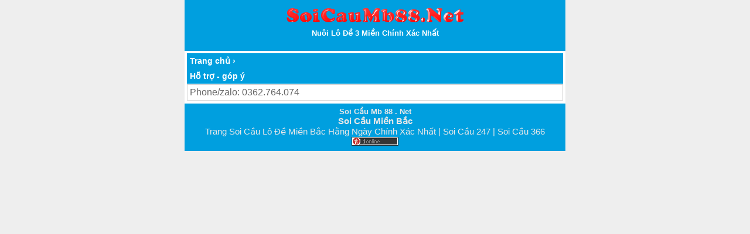

--- FILE ---
content_type: application/javascript
request_url: https://t.dtscout.com/pv/?_a=v&_h=soicaumb88.net&_ss=5sdh9y9757&_pv=1&_ls=0&_u1=1&_u3=1&_cc=us&_pl=d&_cbid=ab44&_cb=_dtspv.c
body_size: -283
content:
try{_dtspv.c({"b":"chrome@131"},'ab44');}catch(e){}

--- FILE ---
content_type: text/javascript;charset=UTF-8
request_url: http://whos.amung.us/pingjs/?k=9k79l5ocfg&t=L%C6%B0u%20tr%E1%BB%AF%20soi%20c%E1%BA%A7u%20xi%C3%AAn%202%20mi%E1%BB%81n%20b%E1%BA%AFc%20-%20SoicauMb88.net%20%7C%20Trang%20soi%20c%E1%BA%A7u%20d%E1%BB%B1%20%C4%91o%C3%A1n%20k%E1%BA%BFt%20qu%E1%BA%A3&c=s&x=http%3A%2F%2Fsoicaumb88.net%2Ftag%2Fsoi-cau-xien-2-mien-bac%2F&y=&a=0&d=2.538&v=27&r=443
body_size: 59
content:
WAU_r_s('1','9k79l5ocfg',0);